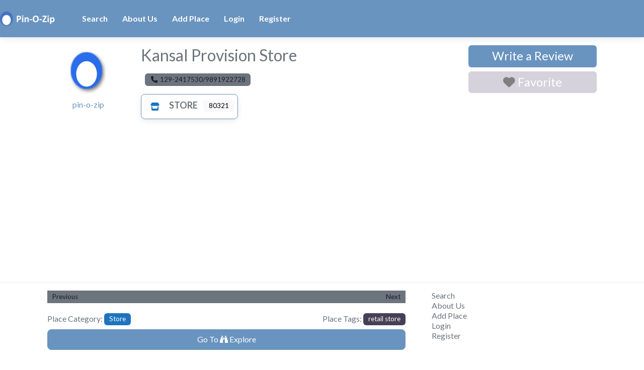

--- FILE ---
content_type: text/html; charset=utf-8
request_url: https://www.google.com/recaptcha/api2/aframe
body_size: 264
content:
<!DOCTYPE HTML><html><head><meta http-equiv="content-type" content="text/html; charset=UTF-8"></head><body><script nonce="ltw0UVbd-X5au9DhMjnrHA">/** Anti-fraud and anti-abuse applications only. See google.com/recaptcha */ try{var clients={'sodar':'https://pagead2.googlesyndication.com/pagead/sodar?'};window.addEventListener("message",function(a){try{if(a.source===window.parent){var b=JSON.parse(a.data);var c=clients[b['id']];if(c){var d=document.createElement('img');d.src=c+b['params']+'&rc='+(localStorage.getItem("rc::a")?sessionStorage.getItem("rc::b"):"");window.document.body.appendChild(d);sessionStorage.setItem("rc::e",parseInt(sessionStorage.getItem("rc::e")||0)+1);localStorage.setItem("rc::h",'1769769932134');}}}catch(b){}});window.parent.postMessage("_grecaptcha_ready", "*");}catch(b){}</script></body></html>

--- FILE ---
content_type: application/javascript; charset=utf-8
request_url: https://fundingchoicesmessages.google.com/f/AGSKWxWncNzmQHAirOUm7vhFaDXQoUN6UWPr8ryZJW-8N_idk16PugQKC91aZdrDIyCDcX8C01RfEzrnK8vOF98YS01DsHi_doChh5uPn6LWaMqRWukrh6xTI-J7Djpaz2mnXWM2n9GwVQ6q1iLRyzihD3fRsBz9XiytGQ8nCgqNgWeV7ZQ-K8g-PTvMUSoO/_.swf?ad=/adblock?id=_580x100./bnr_ad__geobanner.
body_size: -1285
content:
window['f447490d-057a-4b0f-a57c-0004b832c17c'] = true;